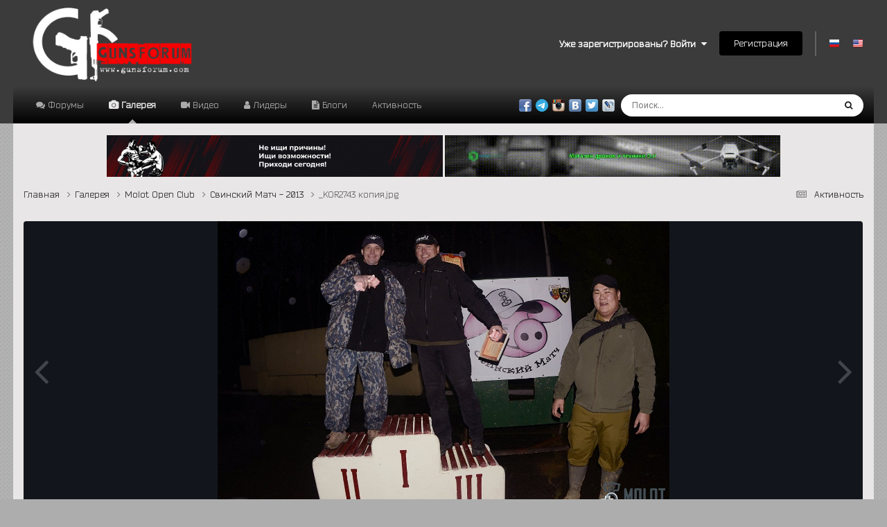

--- FILE ---
content_type: text/html;charset=UTF-8
request_url: https://gunsforum.com/gallery/image/2120-_kor2743-kopiyajpg/
body_size: 15562
content:
<!DOCTYPE html>
<html lang="ru-RU" dir="ltr">
	<head>
		<meta charset="utf-8">
        
		<title>_KOR2743 копия.jpg - Molot Open Club - GunsForum | Оружейный Форум</title>
		
			<script>
  (function(i,s,o,g,r,a,m){i['GoogleAnalyticsObject']=r;i[r]=i[r]||function(){
  (i[r].q=i[r].q||[]).push(arguments)},i[r].l=1*new Date();a=s.createElement(o),
  m=s.getElementsByTagName(o)[0];a.async=1;a.src=g;m.parentNode.insertBefore(a,m)
  })(window,document,'script','https://www.google-analytics.com/analytics.js','ga');

  ga('create', 'UA-40224040-1', 'auto');
  ga('send', 'pageview');

</script>
		
		
		
		

	<meta name="viewport" content="width=device-width, initial-scale=1">



	<meta name="twitter:card" content="summary_large_image" />


	
		<meta name="twitter:site" content="@Guns4um" />
	



	
		
			
				<meta property="og:title" content="_KOR2743 копия.jpg">
			
		
	

	
		
			
				<meta property="og:type" content="website">
			
		
	

	
		
			
				<meta property="og:url" content="https://gunsforum.com/gallery/image/2120-_kor2743-kopiyajpg/">
			
		
	

	
		
			
		
	

	
		
			
		
	

	
		
			
				<meta property="og:updated_time" content="2014-07-09T07:37:44Z">
			
		
	

	
		
			
				<meta property="og:image" content="https://gunsforum.com/uploads/monthly_2018_10/large.gallery_2849_78_236630.jpg.28bda2d23e9b3d1b5dbc059dd571da6d.jpg">
			
		
	

	
		
			
				<meta property="og:image:type" content="image/jpeg">
			
		
	

	
		
			
				<meta property="og:site_name" content="GunsForum | Оружейный Форум">
			
		
	

	
		
			
				<meta property="og:locale" content="ru_RU">
			
		
	


	
		<link rel="canonical" href="https://gunsforum.com/gallery/image/2120-_kor2743-kopiyajpg/" />
	

	
		<link rel="preload" href="https://gunsforum.com/uploads/monthly_2018_10/large.gallery_2849_78_236630.jpg.28bda2d23e9b3d1b5dbc059dd571da6d.jpg" as="image" type="image/jpeg" />
	

<link rel="alternate" type="application/rss+xml" title="RSS Guns" href="https://gunsforum.com/rss/1-rss-guns.xml/" />



<link rel="manifest" href="https://gunsforum.com/manifest.webmanifest/">
<meta name="msapplication-config" content="https://gunsforum.com/browserconfig.xml/">
<meta name="msapplication-starturl" content="/">
<meta name="application-name" content="GunsForum | Оружейный Форум">
<meta name="apple-mobile-web-app-title" content="GunsForum | Оружейный Форум">

	<meta name="theme-color" content="#3b3b3b">










<link rel="preload" href="//gunsforum.com/applications/core/interface/font/fontawesome-webfont.woff2?v=4.7.0" as="font" crossorigin="anonymous">
		


	<link rel="preconnect" href="https://fonts.googleapis.com">
	<link rel="preconnect" href="https://fonts.gstatic.com" crossorigin>
	
		<link href="https://fonts.googleapis.com/css2?family=Inter:wght@300;400;500;600;700&display=swap" rel="stylesheet">
	



	<link rel='stylesheet' href='https://gunsforum.com/uploads/css_built_1/341e4a57816af3ba440d891ca87450ff_framework.css?v=4e52a1ea3c1755755872' media='all'>

	<link rel='stylesheet' href='https://gunsforum.com/uploads/css_built_1/05e81b71abe4f22d6eb8d1a929494829_responsive.css?v=4e52a1ea3c1755755872' media='all'>

	<link rel='stylesheet' href='https://gunsforum.com/uploads/css_built_1/20446cf2d164adcc029377cb04d43d17_flags.css?v=4e52a1ea3c1755755872' media='all'>

	<link rel='stylesheet' href='https://gunsforum.com/uploads/css_built_1/90eb5adf50a8c640f633d47fd7eb1778_core.css?v=4e52a1ea3c1755755872' media='all'>

	<link rel='stylesheet' href='https://gunsforum.com/uploads/css_built_1/5a0da001ccc2200dc5625c3f3934497d_core_responsive.css?v=4e52a1ea3c1755755872' media='all'>

	<link rel='stylesheet' href='https://gunsforum.com/uploads/css_built_1/37c6452ea623de41c991284837957128_gallery.css?v=4e52a1ea3c1755755872' media='all'>

	<link rel='stylesheet' href='https://gunsforum.com/uploads/css_built_1/22e9af7d7c6ac7ddc7db0f1b0d471efc_gallery_responsive.css?v=4e52a1ea3c1755755872' media='all'>

	<link rel='stylesheet' href='https://gunsforum.com/uploads/css_built_1/8a32dcbf06236254181d222455063219_global.css?v=4e52a1ea3c1755755872' media='all'>





<link rel='stylesheet' href='https://gunsforum.com/uploads/css_built_1/258adbb6e4f3e83cd3b355f84e3fa002_custom.css?v=4e52a1ea3c1755755872' media='all'>




		

	
	<script type='text/javascript'>
		var ipsDebug = false;		
	
		var CKEDITOR_BASEPATH = '//gunsforum.com/applications/core/interface/ckeditor/ckeditor/';
	
		var ipsSettings = {
			
			
			cookie_path: "/",
			
			cookie_prefix: "ips4_",
			
			
			cookie_ssl: true,
			
            essential_cookies: ["oauth_authorize","member_id","login_key","clearAutosave","lastSearch","device_key","IPSSessionFront","loggedIn","noCache","hasJS","cookie_consent","cookie_consent_optional","language","codeVerifier","forumpass_*","cm_reg","location","currency","guestTransactionKey"],
			upload_imgURL: "",
			message_imgURL: "",
			notification_imgURL: "",
			baseURL: "//gunsforum.com/",
			jsURL: "//gunsforum.com/applications/core/interface/js/js.php",
			csrfKey: "568b7c888be08492df87d8ea26861887",
			antiCache: "4e52a1ea3c1755755872",
			jsAntiCache: "4e52a1ea3c1768214962",
			disableNotificationSounds: true,
			useCompiledFiles: true,
			links_external: true,
			memberID: 0,
			lazyLoadEnabled: false,
			blankImg: "//gunsforum.com/applications/core/interface/js/spacer.png",
			googleAnalyticsEnabled: true,
			matomoEnabled: false,
			viewProfiles: false,
			mapProvider: 'none',
			mapApiKey: '',
			pushPublicKey: null,
			relativeDates: true
		};
		
		
		
		
			ipsSettings['maxImageDimensions'] = {
				width: 1000,
				height: 750
			};
		
		
	</script>





<script type='text/javascript' src='https://gunsforum.com/uploads/javascript_global/root_library.js?v=4e52a1ea3c1768214962' data-ips></script>


<script type='text/javascript' src='https://gunsforum.com/uploads/javascript_global/root_js_lang_3.js?v=4e52a1ea3c1768214962' data-ips></script>


<script type='text/javascript' src='https://gunsforum.com/uploads/javascript_global/root_framework.js?v=4e52a1ea3c1768214962' data-ips></script>


<script type='text/javascript' src='https://gunsforum.com/uploads/javascript_core/global_global_core.js?v=4e52a1ea3c1768214962' data-ips></script>


<script type='text/javascript' src='https://gunsforum.com/uploads/javascript_core/plugins_plugins.js?v=4e52a1ea3c1768214962' data-ips></script>


<script type='text/javascript' src='https://gunsforum.com/uploads/javascript_global/root_front.js?v=4e52a1ea3c1768214962' data-ips></script>


<script type='text/javascript' src='https://gunsforum.com/uploads/javascript_core/front_front_core.js?v=4e52a1ea3c1768214962' data-ips></script>


<script type='text/javascript' src='https://gunsforum.com/uploads/javascript_gallery/front_front_view.js?v=4e52a1ea3c1768214962' data-ips></script>


<script type='text/javascript' src='https://gunsforum.com/uploads/javascript_gallery/front_front_browse.js?v=4e52a1ea3c1768214962' data-ips></script>


<script type='text/javascript' src='https://gunsforum.com/uploads/javascript_gallery/front_front_global.js?v=4e52a1ea3c1768214962' data-ips></script>


<script type='text/javascript' src='https://gunsforum.com/uploads/javascript_global/root_map.js?v=4e52a1ea3c1768214962' data-ips></script>



	<script type='text/javascript'>
		
			ips.setSetting( 'date_format', jQuery.parseJSON('"dd.mm.yy"') );
		
			ips.setSetting( 'date_first_day', jQuery.parseJSON('0') );
		
			ips.setSetting( 'ipb_url_filter_option', jQuery.parseJSON('"none"') );
		
			ips.setSetting( 'url_filter_any_action', jQuery.parseJSON('"allow"') );
		
			ips.setSetting( 'bypass_profanity', jQuery.parseJSON('0') );
		
			ips.setSetting( 'emoji_style', jQuery.parseJSON('"disabled"') );
		
			ips.setSetting( 'emoji_shortcodes', jQuery.parseJSON('false') );
		
			ips.setSetting( 'emoji_ascii', jQuery.parseJSON('false') );
		
			ips.setSetting( 'emoji_cache', jQuery.parseJSON('1699604206') );
		
			ips.setSetting( 'image_jpg_quality', jQuery.parseJSON('100') );
		
			ips.setSetting( 'cloud2', jQuery.parseJSON('false') );
		
			ips.setSetting( 'bim_fstats_updateinterval', jQuery.parseJSON('10000') );
		
			ips.setSetting( 'isAnonymous', jQuery.parseJSON('false') );
		
		
        
    </script>



<script type='application/ld+json'>
{
    "@context": "http://schema.org",
    "@type": "MediaObject",
    "@id": "https://gunsforum.com/gallery/image/2120-_kor2743-kopiyajpg/",
    "url": "https://gunsforum.com/gallery/image/2120-_kor2743-kopiyajpg/",
    "name": "_KOR2743 \u043a\u043e\u043f\u0438\u044f.jpg",
    "description": "",
    "dateCreated": "2014-07-09T07:37:44+0000",
    "fileFormat": "image/jpeg",
    "keywords": [],
    "author": {
        "@type": "Person",
        "name": "qwesa",
        "image": "https://gunsforum.com/uploads/profile/photo-thumb-2849.jpg",
        "url": "https://gunsforum.com/profile/2849-qwesa/"
    },
    "interactionStatistic": [
        {
            "@type": "InteractionCounter",
            "interactionType": "http://schema.org/ViewAction",
            "userInteractionCount": 1503
        },
        {
            "@type": "InteractionCounter",
            "interactionType": "http://schema.org/CommentAction",
            "userInteractionCount": 0
        }
    ],
    "commentCount": 0,
    "artMedium": "Digital",
    "width": 1208,
    "height": 800,
    "image": {
        "@type": "ImageObject",
        "url": "https://gunsforum.com/uploads/monthly_2018_10/large.gallery_2849_78_236630.jpg.28bda2d23e9b3d1b5dbc059dd571da6d.jpg",
        "caption": "_KOR2743 \u043a\u043e\u043f\u0438\u044f.jpg",
        "thumbnail": "https://gunsforum.com/uploads/monthly_2018_10/small.gallery_2849_78_236630.jpg.16b25401e7c31b260800c049f31f1439.jpg",
        "width": 1208,
        "height": 800,
        "exifData": [
            {
                "@type": "PropertyValue",
                "name": "FILE.FileName",
                "value": "gallery_2849_78_236630.jpg"
            },
            {
                "@type": "PropertyValue",
                "name": "FILE.FileDateTime",
                "value": "1404891464"
            },
            {
                "@type": "PropertyValue",
                "name": "FILE.FileSize",
                "value": "1038178"
            },
            {
                "@type": "PropertyValue",
                "name": "FILE.FileType",
                "value": "2"
            },
            {
                "@type": "PropertyValue",
                "name": "FILE.MimeType",
                "value": "image/jpeg"
            },
            {
                "@type": "PropertyValue",
                "name": "FILE.SectionsFound",
                "value": "ANY_TAG, IFD0, THUMBNAIL, EXIF, GPS"
            },
            {
                "@type": "PropertyValue",
                "name": "COMPUTED.html",
                "value": "width=\u0026quot;4928\u0026quot; height=\u0026quot;3264\u0026quot;"
            },
            {
                "@type": "PropertyValue",
                "name": "COMPUTED.Height",
                "value": "3264"
            },
            {
                "@type": "PropertyValue",
                "name": "COMPUTED.Width",
                "value": "4928"
            },
            {
                "@type": "PropertyValue",
                "name": "COMPUTED.IsColor",
                "value": 1
            },
            {
                "@type": "PropertyValue",
                "name": "COMPUTED.ByteOrderMotorola",
                "value": 1
            },
            {
                "@type": "PropertyValue",
                "name": "COMPUTED.ApertureFNumber",
                "value": "f/2.8"
            },
            {
                "@type": "PropertyValue",
                "name": "COMPUTED.UserCommentEncoding",
                "value": "ASCII"
            },
            {
                "@type": "PropertyValue",
                "name": "COMPUTED.Copyright",
                "value": "Korobeinik Tatyana"
            },
            {
                "@type": "PropertyValue",
                "name": "COMPUTED.Thumbnail.FileType",
                "value": "2"
            },
            {
                "@type": "PropertyValue",
                "name": "COMPUTED.Thumbnail.MimeType",
                "value": "image/jpeg"
            },
            {
                "@type": "PropertyValue",
                "name": "IFD0.ImageWidth",
                "value": "4928"
            },
            {
                "@type": "PropertyValue",
                "name": "IFD0.ImageLength",
                "value": "3264"
            },
            {
                "@type": "PropertyValue",
                "name": "IFD0.PhotometricInterpretation",
                "value": "2"
            },
            {
                "@type": "PropertyValue",
                "name": "IFD0.Make",
                "value": "NIKON CORPORATION"
            },
            {
                "@type": "PropertyValue",
                "name": "IFD0.Model",
                "value": "NIKON D7000"
            },
            {
                "@type": "PropertyValue",
                "name": "IFD0.Orientation",
                "value": 1
            },
            {
                "@type": "PropertyValue",
                "name": "IFD0.SamplesPerPixel",
                "value": "3"
            },
            {
                "@type": "PropertyValue",
                "name": "IFD0.XResolution",
                "value": "3000000/10000"
            },
            {
                "@type": "PropertyValue",
                "name": "IFD0.YResolution",
                "value": "3000000/10000"
            },
            {
                "@type": "PropertyValue",
                "name": "IFD0.ResolutionUnit",
                "value": "2"
            },
            {
                "@type": "PropertyValue",
                "name": "IFD0.Software",
                "value": "Adobe Photoshop CS6 (Windows)"
            },
            {
                "@type": "PropertyValue",
                "name": "IFD0.DateTime",
                "value": "2013:11:18 22:21:56"
            },
            {
                "@type": "PropertyValue",
                "name": "IFD0.Artist",
                "value": "Korobeinik Tatyana"
            },
            {
                "@type": "PropertyValue",
                "name": "IFD0.YCbCrPositioning",
                "value": 2
            },
            {
                "@type": "PropertyValue",
                "name": "IFD0.Copyright",
                "value": "Korobeinik Tatyana"
            },
            {
                "@type": "PropertyValue",
                "name": "IFD0.GPS_IFD_Pointer",
                "value": "1180"
            },
            {
                "@type": "PropertyValue",
                "name": "THUMBNAIL.Compression",
                "value": 6
            },
            {
                "@type": "PropertyValue",
                "name": "THUMBNAIL.XResolution",
                "value": "72/1"
            },
            {
                "@type": "PropertyValue",
                "name": "THUMBNAIL.YResolution",
                "value": "72/1"
            },
            {
                "@type": "PropertyValue",
                "name": "THUMBNAIL.ResolutionUnit",
                "value": "2"
            },
            {
                "@type": "PropertyValue",
                "name": "THUMBNAIL.JPEGInterchangeFormat",
                "value": "1294"
            },
            {
                "@type": "PropertyValue",
                "name": "THUMBNAIL.JPEGInterchangeFormatLength",
                "value": "4958"
            },
            {
                "@type": "PropertyValue",
                "name": "EXIF.ExposureTime",
                "value": "10/2500"
            },
            {
                "@type": "PropertyValue",
                "name": "EXIF.FNumber",
                "value": "28/10"
            },
            {
                "@type": "PropertyValue",
                "name": "EXIF.ExposureProgram",
                "value": 1
            },
            {
                "@type": "PropertyValue",
                "name": "EXIF.ISOSpeedRatings",
                "value": "280"
            },
            {
                "@type": "PropertyValue",
                "name": "EXIF.ExifVersion",
                "value": "0230"
            },
            {
                "@type": "PropertyValue",
                "name": "EXIF.DateTimeOriginal",
                "value": "2013:11:17 18:07:39"
            },
            {
                "@type": "PropertyValue",
                "name": "EXIF.DateTimeDigitized",
                "value": "2013:11:17 18:07:39"
            },
            {
                "@type": "PropertyValue",
                "name": "EXIF.ComponentsConfiguration",
                "value": "\u0001\u0002\u0003\u0000"
            },
            {
                "@type": "PropertyValue",
                "name": "EXIF.CompressedBitsPerPixel",
                "value": "4/1"
            },
            {
                "@type": "PropertyValue",
                "name": "EXIF.ShutterSpeedValue",
                "value": "7965784/1000000"
            },
            {
                "@type": "PropertyValue",
                "name": "EXIF.ApertureValue",
                "value": "2970854/1000000"
            },
            {
                "@type": "PropertyValue",
                "name": "EXIF.ExposureBiasValue",
                "value": "0/6"
            },
            {
                "@type": "PropertyValue",
                "name": "EXIF.MaxApertureValue",
                "value": "0/10"
            },
            {
                "@type": "PropertyValue",
                "name": "EXIF.MeteringMode",
                "value": 5
            },
            {
                "@type": "PropertyValue",
                "name": "EXIF.LightSource",
                "value": 10
            },
            {
                "@type": "PropertyValue",
                "name": "EXIF.Flash",
                "value": "15"
            },
            {
                "@type": "PropertyValue",
                "name": "EXIF.FocalLength",
                "value": "500/10"
            },
            {
                "@type": "PropertyValue",
                "name": "EXIF.SubSecTime",
                "value": "20"
            },
            {
                "@type": "PropertyValue",
                "name": "EXIF.SubSecTimeOriginal",
                "value": "20"
            },
            {
                "@type": "PropertyValue",
                "name": "EXIF.SubSecTimeDigitized",
                "value": "20"
            },
            {
                "@type": "PropertyValue",
                "name": "EXIF.FlashPixVersion",
                "value": "0100"
            },
            {
                "@type": "PropertyValue",
                "name": "EXIF.ColorSpace",
                "value": "65535"
            },
            {
                "@type": "PropertyValue",
                "name": "EXIF.ExifImageWidth",
                "value": "4928"
            },
            {
                "@type": "PropertyValue",
                "name": "EXIF.ExifImageLength",
                "value": "3264"
            },
            {
                "@type": "PropertyValue",
                "name": "EXIF.SensingMethod",
                "value": 2
            },
            {
                "@type": "PropertyValue",
                "name": "EXIF.CFAPattern",
                "value": "\u0000\u0002\u0000\u0002\u0000\u0001\u0001\u0002"
            },
            {
                "@type": "PropertyValue",
                "name": "EXIF.CustomRendered",
                "value": "0"
            },
            {
                "@type": "PropertyValue",
                "name": "EXIF.ExposureMode",
                "value": 1
            },
            {
                "@type": "PropertyValue",
                "name": "EXIF.WhiteBalance",
                "value": 1
            },
            {
                "@type": "PropertyValue",
                "name": "EXIF.DigitalZoomRatio",
                "value": "1/1"
            },
            {
                "@type": "PropertyValue",
                "name": "EXIF.FocalLengthIn35mmFilm",
                "value": "75"
            },
            {
                "@type": "PropertyValue",
                "name": "EXIF.SceneCaptureType",
                "value": 0
            },
            {
                "@type": "PropertyValue",
                "name": "EXIF.GainControl",
                "value": 0
            },
            {
                "@type": "PropertyValue",
                "name": "EXIF.Contrast",
                "value": 0
            },
            {
                "@type": "PropertyValue",
                "name": "EXIF.Saturation",
                "value": 0
            },
            {
                "@type": "PropertyValue",
                "name": "EXIF.Sharpness",
                "value": 0
            },
            {
                "@type": "PropertyValue",
                "name": "EXIF.SubjectDistanceRange",
                "value": "0"
            },
            {
                "@type": "PropertyValue",
                "name": "GPS",
                "value": []
            },
            {
                "@type": "PropertyValue",
                "name": "1#090",
                "value": "\u001b%G"
            },
            {
                "@type": "PropertyValue",
                "name": "IPTC.By-line",
                "value": "Korobeinik Tatyana"
            },
            {
                "@type": "PropertyValue",
                "name": "IPTC.DateCreated",
                "value": "20131117"
            },
            {
                "@type": "PropertyValue",
                "name": "IPTC.TimeCreated",
                "value": "180739+0000"
            },
            {
                "@type": "PropertyValue",
                "name": "IPTC.CopyrightNotice",
                "value": "Korobeinik Tatyana"
            }
        ]
    },
    "thumbnailUrl": "https://gunsforum.com/uploads/monthly_2018_10/small.gallery_2849_78_236630.jpg.16b25401e7c31b260800c049f31f1439.jpg"
}	
</script>

<script type='application/ld+json'>
{
    "@context": "http://www.schema.org",
    "publisher": "https://gunsforum.com/#organization",
    "@type": "WebSite",
    "@id": "https://gunsforum.com/#website",
    "mainEntityOfPage": "https://gunsforum.com/",
    "name": "GunsForum | \u041e\u0440\u0443\u0436\u0435\u0439\u043d\u044b\u0439 \u0424\u043e\u0440\u0443\u043c",
    "url": "https://gunsforum.com/",
    "potentialAction": {
        "type": "SearchAction",
        "query-input": "required name=query",
        "target": "https://gunsforum.com/search/?q={query}"
    },
    "inLanguage": [
        {
            "@type": "Language",
            "name": "\u0420\u0443\u0441\u0441\u043a\u0438\u0439 (RU)",
            "alternateName": "ru-RU"
        },
        {
            "@type": "Language",
            "name": "English (USA)",
            "alternateName": "en-US"
        }
    ]
}	
</script>

<script type='application/ld+json'>
{
    "@context": "http://www.schema.org",
    "@type": "Organization",
    "@id": "https://gunsforum.com/#organization",
    "mainEntityOfPage": "https://gunsforum.com/",
    "name": "GunsForum | \u041e\u0440\u0443\u0436\u0435\u0439\u043d\u044b\u0439 \u0424\u043e\u0440\u0443\u043c",
    "url": "https://gunsforum.com/",
    "logo": {
        "@type": "ImageObject",
        "@id": "https://gunsforum.com/#logo",
        "url": "https://gunsforum.com/uploads/monthly_2019_03/Logo-Final.png.22471aec709cbad99ea2b1366d65f1d6.png"
    },
    "sameAs": [
        "https://vk.com/gunsforum",
        "https://www.youtube.com/user/guns4um/videos",
        "https://x.com/Guns4um",
        "https://www.instagram.com/gunsforum/",
        "https://www.facebook.com/thegunsforum/"
    ]
}	
</script>

<script type='application/ld+json'>
{
    "@context": "http://schema.org",
    "@type": "BreadcrumbList",
    "itemListElement": [
        {
            "@type": "ListItem",
            "position": 1,
            "item": {
                "name": "Галерея",
                "@id": "https://gunsforum.com/gallery/"
            }
        },
        {
            "@type": "ListItem",
            "position": 2,
            "item": {
                "name": "Molot Open Club",
                "@id": "https://gunsforum.com/gallery/category/16-molot-open-club/"
            }
        },
        {
            "@type": "ListItem",
            "position": 3,
            "item": {
                "name": "\u0421\u0432\u0438\u043d\u0441\u043a\u0438\u0439 \u041c\u0430\u0442\u0447 - 2013",
                "@id": "https://gunsforum.com/gallery/album/78-svinskiy-match-2013/"
            }
        },
        {
            "@type": "ListItem",
            "position": 4,
            "item": {
                "name": "_KOR2743 \u043a\u043e\u043f\u0438\u044f.jpg"
            }
        }
    ]
}	
</script>

<script type='application/ld+json'>
{
    "@context": "http://schema.org",
    "@type": "ContactPage",
    "url": "https://gunsforum.com/contact/"
}	
</script>



<script type='text/javascript'>
    (() => {
        let gqlKeys = [];
        for (let [k, v] of Object.entries(gqlKeys)) {
            ips.setGraphQlData(k, v);
        }
    })();
</script>
		

	
	<link rel='shortcut icon' href='https://gunsforum.com/uploads/monthly_2022_04/Untitled.jpg' type="image/jpeg">

	</head>
	<body class="ipsApp ipsApp_front ipsJS_none ipsClearfix" data-controller="core.front.core.app"  data-message=""  data-pageapp="gallery" data-pagelocation="front" data-pagemodule="gallery" data-pagecontroller="view" data-pageid="2120"   >
		
        

        

		<a href="#ipsLayout_mainArea" class="ipsHide" title="Перейти к основному содержанию на этой странице" accesskey="m">Перейти к содержанию</a>
		





		<div id="ipsLayout_header" class="ipsClearfix">
			<header>
				<div class="ipsLayout_container">
					


<a href='https://gunsforum.com/' id='elLogo' accesskey='1'><img src="https://gunsforum.com/uploads/monthly_2019_03/Logo-Final.png.22471aec709cbad99ea2b1366d65f1d6.png" alt='GunsForum | Оружейный Форум'></a>

					
						

	<ul id="elUserNav" class="ipsList_inline cSignedOut ipsResponsive_showDesktop">
		
        
		
        
        
            
            <li id="elSignInLink">
                <a href="https://gunsforum.com/login/" data-ipsmenu-closeonclick="false" data-ipsmenu id="elUserSignIn">
                    Уже зарегистрированы? Войти  <i class="fa fa-caret-down"></i>
                </a>
                
<div id='elUserSignIn_menu' class='ipsMenu ipsMenu_auto ipsHide'>
	<form accept-charset='utf-8' method='post' action='https://gunsforum.com/login/'>
		<input type="hidden" name="csrfKey" value="568b7c888be08492df87d8ea26861887">
		<input type="hidden" name="ref" value="aHR0cHM6Ly9ndW5zZm9ydW0uY29tL2dhbGxlcnkvaW1hZ2UvMjEyMC1fa29yMjc0My1rb3BpeWFqcGcv">
		<div data-role="loginForm">
			
			
			
				<div class='ipsColumns ipsColumns_noSpacing'>
					<div class='ipsColumn ipsColumn_wide' id='elUserSignIn_internal'>
						
<div class="ipsPad ipsForm ipsForm_vertical">
	<h4 class="ipsType_sectionHead">Войти</h4>
	<br><br>
	<ul class='ipsList_reset'>
		<li class="ipsFieldRow ipsFieldRow_noLabel ipsFieldRow_fullWidth">
			
			
				<input type="text" placeholder="Отображаемое имя" name="auth" autocomplete="username">
			
		</li>
		<li class="ipsFieldRow ipsFieldRow_noLabel ipsFieldRow_fullWidth">
			<input type="password" placeholder="Пароль" name="password" autocomplete="current-password">
		</li>
		<li class="ipsFieldRow ipsFieldRow_checkbox ipsClearfix">
			<span class="ipsCustomInput">
				<input type="checkbox" name="remember_me" id="remember_me_checkbox" value="1" checked aria-checked="true">
				<span></span>
			</span>
			<div class="ipsFieldRow_content">
				<label class="ipsFieldRow_label" for="remember_me_checkbox">Запомнить</label>
				<span class="ipsFieldRow_desc">Не рекомендуется для компьютеров с общим доступом</span>
			</div>
		</li>
		<li class="ipsFieldRow ipsFieldRow_fullWidth">
			<button type="submit" name="_processLogin" value="usernamepassword" class="ipsButton ipsButton_primary ipsButton_small" id="elSignIn_submit">Войти</button>
			
				<p class="ipsType_right ipsType_small">
					
						<a href='https://gunsforum.com/lostpassword/' data-ipsDialog data-ipsDialog-title='Забыли пароль?'>
					
					Забыли пароль?</a>
				</p>
			
		</li>
	</ul>
</div>
					</div>
					<div class='ipsColumn ipsColumn_wide'>
						<div class='ipsPadding' id='elUserSignIn_external'>
							<div class='ipsAreaBackground_light ipsPadding:half'>
								
									<p class='ipsType_reset ipsType_small ipsType_center'><strong>Или войти с помощью одного из сервисов</strong></p>
								
								
									<div class='ipsType_center ipsMargin_top:half'>
										

<button type="submit" name="_processLogin" value="10" class='ipsButton ipsButton_verySmall ipsButton_fullWidth ipsSocial ipsSocial_vkcom' style="background-color: #4a76a8">
	
		<span class='ipsSocial_icon'>
			
				<i class='fa fa-vk'></i>
			
		</span>
		<span class='ipsSocial_text'>Войти с помощью VK.com</span>
	
</button>
									</div>
								
									<div class='ipsType_center ipsMargin_top:half'>
										

<button type="submit" name="_processLogin" value="2" class='ipsButton ipsButton_verySmall ipsButton_fullWidth ipsSocial ipsSocial_facebook' style="background-color: #3a579a">
	
		<span class='ipsSocial_icon'>
			
				<i class='fa fa-facebook-official'></i>
			
		</span>
		<span class='ipsSocial_text'>Войти с помощью Facebook</span>
	
</button>
									</div>
								
									<div class='ipsType_center ipsMargin_top:half'>
										

<button type="submit" name="_processLogin" value="9" class='ipsButton ipsButton_verySmall ipsButton_fullWidth ipsSocial ipsSocial_twitter' style="background-color: #000000">
	
		<span class='ipsSocial_icon'>
			
				<i class='fa fa-twitter'></i>
			
		</span>
		<span class='ipsSocial_text'>Войти с помощью X</span>
	
</button>
									</div>
								
							</div>
						</div>
					</div>
				</div>
			
		</div>
	</form>
</div>
            </li>
            
        
		
			<li>
				
					<a href="https://gunsforum.com/register/" data-ipsdialog data-ipsdialog-size="narrow" data-ipsdialog-title="Регистрация"  id="elRegisterButton" class="ipsButton ipsButton_normal ipsButton_primary">Регистрация</a>
				
			</li>
		
	
	


	
		<li class='elUserNav_sep'></li>
			<li>
				<ul class='ipsList_inline'>
					
						<li>
							
							<a data-ipsTooltip data-ipsTooltip-label=" Русский (RU)" href='https://gunsforum.com/index.php?app=core&amp;module=system&amp;controller=language&amp;id=3&amp;csrfKey=568b7c888be08492df87d8ea26861887'><i class='ipsFlag ipsFlag-ru'></i></a>
						</li>
					
						<li>
							
							<a data-ipsTooltip data-ipsTooltip-label=" English (USA)" href='https://gunsforum.com/index.php?app=core&amp;module=system&amp;controller=language&amp;id=1&amp;csrfKey=568b7c888be08492df87d8ea26861887'><i class='ipsFlag ipsFlag-us'></i></a>
						</li>
					
				</ul>
			</li>
		</li>
		

</ul>

						
<ul class='ipsMobileHamburger ipsList_reset ipsResponsive_hideDesktop'>
	<li data-ipsDrawer data-ipsDrawer-drawerElem='#elMobileDrawer'>
		<a href='#' >
			
			
				
			
			
			
			<i class='fa fa-navicon'></i>
		</a>
	</li>
</ul>
					
				</div>
			</header>
			

	<nav data-controller='core.front.core.navBar' class='ipsNavBar_noSubBars ipsResponsive_showDesktop'>
		<div class='ipsNavBar_primary ipsLayout_container ipsNavBar_noSubBars'>
			<ul data-role="primaryNavBar" class='ipsClearfix'>
				


	
		
		
		<li  id='elNavSecondary_8' data-role="navBarItem" data-navApp="forums" data-navExt="Forums">
			
			
				<a href="https://gunsforum.com"  data-navItem-id="8" >
					Форумы<span class='ipsNavBar_active__identifier'></span>
				</a>
			
			
		</li>
	
	

	
		
		
			
		
		<li class='ipsNavBar_active' data-active id='elNavSecondary_9' data-role="navBarItem" data-navApp="gallery" data-navExt="Gallery">
			
			
				<a href="https://gunsforum.com/gallery/"  data-navItem-id="9" data-navDefault>
					Галерея<span class='ipsNavBar_active__identifier'></span>
				</a>
			
			
		</li>
	
	

	
		
		
		<li  id='elNavSecondary_48' data-role="navBarItem" data-navApp="videos" data-navExt="Videos">
			
			
				<a href="https://gunsforum.com/videos/"  data-navItem-id="48" >
					Видео<span class='ipsNavBar_active__identifier'></span>
				</a>
			
			
		</li>
	
	

	
		
		
		<li  id='elNavSecondary_62' data-role="navBarItem" data-navApp="core" data-navExt="Leaderboard">
			
			
				<a href="https://gunsforum.com/leaderboard/"  data-navItem-id="62" >
					Лидеры<span class='ipsNavBar_active__identifier'></span>
				</a>
			
			
		</li>
	
	

	
		
		
		<li  id='elNavSecondary_12' data-role="navBarItem" data-navApp="blog" data-navExt="Blogs">
			
			
				<a href="https://gunsforum.com/blogs/"  data-navItem-id="12" >
					Блоги<span class='ipsNavBar_active__identifier'></span>
				</a>
			
			
		</li>
	
	

	
		
		
		<li  id='elNavSecondary_70' data-role="navBarItem" data-navApp="core" data-navExt="AllActivity">
			
			
				<a href="https://gunsforum.com/discover/"  data-navItem-id="70" >
					Активность<span class='ipsNavBar_active__identifier'></span>
				</a>
			
			
		</li>
	
	

	
	

	
	

	
	

	
	

				<li class='ipsHide' id='elNavigationMore' data-role='navMore'>
					<a href='#' data-ipsMenu data-ipsMenu-appendTo='#elNavigationMore' id='elNavigationMore_dropdown'>Больше</a>
					<ul class='ipsNavBar_secondary ipsHide' data-role='secondaryNavBar'>
						<li class='ipsHide' id='elNavigationMore_more' data-role='navMore'>
							<a href='#' data-ipsMenu data-ipsMenu-appendTo='#elNavigationMore_more' id='elNavigationMore_more_dropdown'>Больше <i class='fa fa-caret-down'></i></a>
							<ul class='ipsHide ipsMenu ipsMenu_auto' id='elNavigationMore_more_dropdown_menu' data-role='moreDropdown'></ul>
						</li>
					</ul>
				</li>
			</ul>
          <p><a href="https://www.facebook.com/thegunsforum" target="_blank" rel="noopener"><img src="https://gunsforum.com/public/style_images/guns/share/facebook.png" alt="Оружейный Форум - Guns Forum" width="18" height="18" border="0" /> &nbsp;</a><a href="https://t.me/guns4um" target="_blank" rel="noopener"><img src="https://gunsforum.com/uploads/set_resources_1/491b0bfacd1af0345ad2a5aa111e31ca_tg.png" alt="Оружейный Форум - Guns Forum" width="18" height="18" border="0" /> </a>&nbsp;<a href="https://instagram.com/gunsforum" target="_blank" rel="noopener"><img src="https://gunsforum.com/public/style_images/guns/share/instagram.png" alt="Оружейный Форум - Guns Forum" width="18" height="18" border="0" /> </a>&nbsp;<a href="https://vk.com/guns.forum" target="_blank" rel="noopener"><img src="https://gunsforum.com/public/style_images/guns/share/vkontakte.png" alt="Оружейный Форум - Guns Forum" width="18" height="18" border="0" /> </a><a href="https://twitter.com/Guns4um" target="_blank" rel="noopener">&nbsp;<img src="https://gunsforum.com/public/style_images/guns/share/twitter.png" alt="Оружейный Форум - Guns Forum" width="18" height="18" border="0" /> </a>&nbsp;<a href="https://guns4um.livejournal.com/" target="_blank" rel="noopener"><img src="https://gunsforum.com/public/style_images/guns/share/livejournal.png" alt="Оружейный Форум - Guns Forum" width="18" height="18" border="0" />&nbsp; &nbsp;</a></p>
			

	<div id="elSearchWrapper">
		<div id='elSearch' data-controller="core.front.core.quickSearch">
			<form accept-charset='utf-8' action='//gunsforum.com/search/?do=quicksearch' method='post'>
                <input type='search' id='elSearchField' placeholder='Поиск...' name='q' autocomplete='off' aria-label='Поиск'>
                <details class='cSearchFilter'>
                    <summary class='cSearchFilter__text'></summary>
                    <ul class='cSearchFilter__menu'>
                        
                        <li><label><input type="radio" name="type" value="all"  checked><span class='cSearchFilter__menuText'>Везде</span></label></li>
                        
                            
                                <li><label><input type="radio" name="type" value='contextual_{&quot;type&quot;:&quot;gallery_image&quot;,&quot;nodes&quot;:16}'><span class='cSearchFilter__menuText'>Эта категория</span></label></li>
                            
                                <li><label><input type="radio" name="type" value='contextual_{&quot;type&quot;:&quot;gallery_image&quot;,&quot;item&quot;:2120}'><span class='cSearchFilter__menuText'>Это изображение</span></label></li>
                            
                        
                        
                            <li><label><input type="radio" name="type" value="gallery_image"><span class='cSearchFilter__menuText'>Изображения</span></label></li>
                        
                            <li><label><input type="radio" name="type" value="gallery_album_item"><span class='cSearchFilter__menuText'>Альбомы</span></label></li>
                        
                            <li><label><input type="radio" name="type" value="forums_topic"><span class='cSearchFilter__menuText'>Темы</span></label></li>
                        
                            <li><label><input type="radio" name="type" value="blog_entry"><span class='cSearchFilter__menuText'>Записи блога</span></label></li>
                        
                            <li><label><input type="radio" name="type" value="videos_video"><span class='cSearchFilter__menuText'>Видео</span></label></li>
                        
                    </ul>
                </details>
				<button class='cSearchSubmit' type="submit" aria-label='Поиск'><i class="fa fa-search"></i></button>
			</form>
		</div>
	</div>

		</div>
	</nav>

			
<ul id='elMobileNav' class='ipsResponsive_hideDesktop' data-controller='core.front.core.mobileNav'>
  <p><a href="https://www.facebook.com/thegunsforum" target="_blank" rel="noopener"><img src="https://gunsforum.com/public/style_images/guns/share/facebook.png" alt="Оружейный Форум - Guns Forum" width="18" height="18" border="0" /> &nbsp;</a><a href="https://t.me/guns4um" target="_blank" rel="noopener"><img src="https://gunsforum.com/uploads/set_resources_1/491b0bfacd1af0345ad2a5aa111e31ca_tg.png" alt="Оружейный Форум - Guns Forum" width="18" height="18" border="0" /> </a>&nbsp;<a href="https://instagram.com/gunsforum" target="_blank" rel="noopener"><img src="https://gunsforum.com/public/style_images/guns/share/instagram.png" alt="Оружейный Форум - Guns Forum" width="18" height="18" border="0" /> </a>&nbsp;<a href="https://vk.com/guns.forum" target="_blank" rel="noopener"><img src="https://gunsforum.com/public/style_images/guns/share/vkontakte.png" alt="Оружейный Форум - Guns Forum" width="18" height="18" border="0" /> </a><a href="https://twitter.com/Guns4um" target="_blank" rel="noopener">&nbsp;<img src="https://gunsforum.com/public/style_images/guns/share/twitter.png" alt="Оружейный Форум - Guns Forum" width="18" height="18" border="0" /> </a>&nbsp;<a href="https://guns4um.livejournal.com/" target="_blank" rel="noopener"><img src="https://gunsforum.com/public/style_images/guns/share/livejournal.png" alt="Оружейный Форум - Guns Forum" width="18" height="18" border="0" />&nbsp; &nbsp;</a></p>
		
		
			
			
				
				
			
				
				
			
				
					<li id='elMobileBreadcrumb'>
						<a href='https://gunsforum.com/gallery/album/78-svinskiy-match-2013/'>
							<span>Свинский Матч - 2013</span>
						</a>
					</li>
				
				
			
				
				
			
		
	
	
	
	<li >
		<a data-action="defaultStream" href='https://gunsforum.com/discover/'><i class="fa fa-newspaper-o" aria-hidden="true"></i></a>
	</li>

	

	
		<li class='ipsJS_show'>
			<a href='https://gunsforum.com/search/'><i class='fa fa-search'></i></a>
		</li>
	
</ul>
		</div>
		<main id="ipsLayout_body" class="ipsLayout_container">
			<div id="ipsLayout_contentArea">
           <div class="ipsResponsive_hidePhone ipsResponsive_hideTablet">   
<center>
  <br>
	<a href="https://gfgclub.ru/"><img src="http://gunsforum.com/bg/fight.png" style="width: 40%; height: auto;"></a> 
  
    <a href="https://mega-market.ru/"><img src="http://gunsforum.com/bg/dji.gif" style="width: 40%; height: auto;"></a>
</center>
              
             </div>
              
              <div class="ipsResponsive_hideDesktop">   
<center>
  <br>
	<a href="https://gfgclub.ru/"><img src="http://gunsforum.com/bg/fight.png" style="width: 100%; height: auto;"></a> 
  
    <a href="https://mega-market.ru/"><img src="http://gunsforum.com/bg/dji.gif" style="width: 100%; height: auto;"></a>
</center>
              
             </div>
              
				<div id="ipsLayout_contentWrapper">
					
<nav class='ipsBreadcrumb ipsBreadcrumb_top ipsFaded_withHover'>
	

	<ul class='ipsList_inline ipsPos_right'>
		
		<li >
			<a data-action="defaultStream" class='ipsType_light '  href='https://gunsforum.com/discover/'><i class="fa fa-newspaper-o" aria-hidden="true"></i> <span>Активность</span></a>
		</li>
		
	</ul>

	<ul data-role="breadcrumbList">
		<li>
			<a title="Главная" href='https://gunsforum.com/'>
				<span>Главная <i class='fa fa-angle-right'></i></span>
			</a>
		</li>
		
		
			<li>
				
					<a href='https://gunsforum.com/gallery/'>
						<span>Галерея <i class='fa fa-angle-right' aria-hidden="true"></i></span>
					</a>
				
			</li>
		
			<li>
				
					<a href='https://gunsforum.com/gallery/category/16-molot-open-club/'>
						<span>Molot Open Club <i class='fa fa-angle-right' aria-hidden="true"></i></span>
					</a>
				
			</li>
		
			<li>
				
					<a href='https://gunsforum.com/gallery/album/78-svinskiy-match-2013/'>
						<span>Свинский Матч - 2013 <i class='fa fa-angle-right' aria-hidden="true"></i></span>
					</a>
				
			</li>
		
			<li>
				
					_KOR2743 копия.jpg
				
			</li>
		
	</ul>
</nav>
					
					<div id="ipsLayout_mainArea">
						
						
						
						

	




						



<div data-controller='gallery.front.view.image' data-lightboxURL='https://gunsforum.com/gallery/image/2120-_kor2743-kopiyajpg/'>
	<div class='ipsColumns ipsMargin_bottom'>
		<div class='ipsColumn ipsColumn_fluid'>
			<div class='cGalleryLightbox_inner' data-role="imageSizer">
				<div class='elGalleryHeader'>
					

<div id='elGalleryImage' class='elGalleryImage' data-role="imageFrame" data-imageSizes='{&quot;large&quot;:[1208,800],&quot;small&quot;:[240,159]}'>
	
		<div class='cGalleryViewImage' data-role='notesWrapper' data-controller='gallery.front.view.notes' data-imageID='2120'  data-notesData='[]'>
			<div>
				<a href='https://gunsforum.com/uploads/monthly_2018_10/large.gallery_2849_78_236630.jpg.28bda2d23e9b3d1b5dbc059dd571da6d.jpg' title='Просмотр в лайтбоксе' data-ipsLightbox>
					<img src='https://gunsforum.com/uploads/monthly_2018_10/large.gallery_2849_78_236630.jpg.28bda2d23e9b3d1b5dbc059dd571da6d.jpg' alt="_KOR2743 копия.jpg" title='_KOR2743 копия.jpg' data-role='theImage'>
				</a>
            </div>
			
		</div>
        	


		<div class='cGalleryImageFade'>
			<div class='cGalleryImageBottomBar'>
				<div class='cGalleryCreditInfo ipsType_normal ipsHide'>
					

					
				</div>
				
					<ul class='ipsList_inline'>
						<li>
							<a href='#' data-ipsMenu data-ipsMenu-above='true' id='elImageTools' class='ipsButton ipsButton_link ipsButton_verySmall ipsJS_show cGalleryViewImage_controls'>Инструменты <i class='fa fa-caret-down'></i></a>
						</li>
					</ul>
					<ul class='ipsMenu ipsMenu_auto ipsHide' id='elImageTools_menu'>
						
						
						
							<li class='ipsMenu_item'>
								<a href='https://gunsforum.com/gallery/image/2120-_kor2743-kopiyajpg/?do=download' title='Скачать'><i class='fa fa-fw fa-download'></i> Скачать</a>
							</li>
						
					</ul>
				
			</div>
		</div>
	
	<span class='elGalleryImageNav'>
       
            <a href='https://gunsforum.com/gallery/image/2120-_kor2743-kopiyajpg/?browse=1&amp;do=previous' class='elGalleryImageNav_prev' data-action="prevMedia"><i class='fa fa-angle-left'></i></a>
            <a href='https://gunsforum.com/gallery/image/2120-_kor2743-kopiyajpg/?browse=1&amp;do=next' class='elGalleryImageNav_next' data-action="nextMedia"><i class='fa fa-angle-right'></i></a>
        
	</span>
</div>
				</div>
			</div>
            
            
            
			<div class='cGalleryImageThumbs'>
				<ol class='cGalleryCarousel' id='gallery-image-thumbs'>
                    
					
			            <li class='cGalleryCarousel__item'>
			            	<div class='ipsImageBlock'>
				                
					                <a href='https://gunsforum.com/gallery/image/2124-_kor2393-kopiyajpg/' title='Просмотр изображения _KOR2393 копия.jpg' class='ipsImageBlock__main'>
					                	<img src='https://gunsforum.com/uploads/monthly_2018_10/small.gallery_2849_78_564449.jpg.611e6bb3902dc80423b960bbe59ac3cf.jpg' alt="_KOR2393 копия.jpg" loading="lazy">
					                </a>
				                
                            	

                            </div>
                        </li>
                        
			        
			            <li class='cGalleryCarousel__item'>
			            	<div class='ipsImageBlock'>
				                
					                <a href='https://gunsforum.com/gallery/image/2123-_kor2753-kopiyajpg/' title='Просмотр изображения _KOR2753 копия.jpg' class='ipsImageBlock__main'>
					                	<img src='https://gunsforum.com/uploads/monthly_2018_10/small.gallery_2849_78_962618.jpg.ac8bd1d20aa87d92277d4a5573f7f63d.jpg' alt="_KOR2753 копия.jpg" loading="lazy">
					                </a>
				                
                            	

                            </div>
                        </li>
                        
			        
			            <li class='cGalleryCarousel__item'>
			            	<div class='ipsImageBlock'>
				                
					                <a href='https://gunsforum.com/gallery/image/2122-_kor2749-kopiyajpg/' title='Просмотр изображения _KOR2749 копия.jpg' class='ipsImageBlock__main'>
					                	<img src='https://gunsforum.com/uploads/monthly_2018_10/small.gallery_2849_78_282855.jpg.767c46d1d8b32163ee7b6b0cd196a0d3.jpg' alt="_KOR2749 копия.jpg" loading="lazy">
					                </a>
				                
                            	

                            </div>
                        </li>
                        
			        
			            <li class='cGalleryCarousel__item'>
			            	<div class='ipsImageBlock'>
				                
					                <a href='https://gunsforum.com/gallery/image/2121-_kor2747-kopiyajpg/' title='Просмотр изображения _KOR2747 копия.jpg' class='ipsImageBlock__main'>
					                	<img src='https://gunsforum.com/uploads/monthly_2018_10/small.gallery_2849_78_949214.jpg.2cb8fc189aa4c4bcd8fda469a4aeb510.jpg' alt="_KOR2747 копия.jpg" loading="lazy">
					                </a>
				                
                            	

                            </div>
                        </li>
                        
			        

                    <li class='cGalleryCarousel__item cGalleryCarousel__item--active'>
                    	<div class='ipsImageBlock'>
	                        
	                            <a href='https://gunsforum.com/gallery/image/2120-_kor2743-kopiyajpg/' title='Просмотр изображения _KOR2743 копия.jpg' class='ipsImageBlock__main'>
	                                <img src='https://gunsforum.com/uploads/monthly_2018_10/small.gallery_2849_78_236630.jpg.16b25401e7c31b260800c049f31f1439.jpg' alt="_KOR2743 копия.jpg" loading="lazy">
	                            </a>
                        	
                        	

                        </div>
                        
                    </li>

                    
                        <li class='cGalleryCarousel__item'>
                        	<div class='ipsImageBlock'>
	                            
	                                <a href='https://gunsforum.com/gallery/image/2119-_kor2739-kopiyajpg/' title='Просмотр изображения _KOR2739 копия.jpg' class='ipsImageBlock__main'>
	                                    <img src='https://gunsforum.com/uploads/monthly_2018_10/small.gallery_2849_78_50122.jpg.b56d5c03c7945544323f22031e0064a1.jpg' alt="_KOR2739 копия.jpg" loading="lazy">
	                                </a>
	                            
	                            

	                        </div>
                        </li>
                        
                        
                    
                        <li class='cGalleryCarousel__item'>
                        	<div class='ipsImageBlock'>
	                            
	                                <a href='https://gunsforum.com/gallery/image/2118-_kor2737-kopiyajpg/' title='Просмотр изображения _KOR2737 копия.jpg' class='ipsImageBlock__main'>
	                                    <img src='https://gunsforum.com/uploads/monthly_2018_10/small.gallery_2849_78_88713.jpg.c6f4713ea1db0356c266af47a2dbc15a.jpg' alt="_KOR2737 копия.jpg" loading="lazy">
	                                </a>
	                            
	                            

	                        </div>
                        </li>
                        
                        
                    
                        <li class='cGalleryCarousel__item'>
                        	<div class='ipsImageBlock'>
	                            
	                                <a href='https://gunsforum.com/gallery/image/2117-_kor2732-kopiyajpg/' title='Просмотр изображения _KOR2732 копия.jpg' class='ipsImageBlock__main'>
	                                    <img src='https://gunsforum.com/uploads/monthly_2018_10/small.gallery_2849_78_707868.jpg.997e1c2f9f5fb6b8a3e490b80f804ed3.jpg' alt="_KOR2732 копия.jpg" loading="lazy">
	                                </a>
	                            
	                            

	                        </div>
                        </li>
                        
                        
                    
                        <li class='cGalleryCarousel__item'>
                        	<div class='ipsImageBlock'>
	                            
	                                <a href='https://gunsforum.com/gallery/image/2116-_kor2721-kopiyajpg/' title='Просмотр изображения _KOR2721 копия.jpg' class='ipsImageBlock__main'>
	                                    <img src='https://gunsforum.com/uploads/monthly_2018_10/small.gallery_2849_78_680427.jpg.b666029d31b6ce9a8a9917e9986f41f4.jpg' alt="_KOR2721 копия.jpg" loading="lazy">
	                                </a>
	                            
	                            

	                        </div>
                        </li>
                        
                        
                            
				</ol>
                <div class='cGalleryCarouselNav cGalleryCarouselNav--overlay' data-carousel-controls='gallery-image-thumbs' data-controller="gallery.front.browse.carousel" hidden>
                    <button class='cGalleryCarouselNav__button' data-carousel-arrow='prev' aria-label='Previous' role='button'>
                        <svg aria-hidden="true" xmlns="http://www.w3.org/2000/svg" viewBox="0 0 320 512" width="10"><path d="M34.52 239.03L228.87 44.69c9.37-9.37 24.57-9.37 33.94 0l22.67 22.67c9.36 9.36 9.37 24.52.04 33.9L131.49 256l154.02 154.75c9.34 9.38 9.32 24.54-.04 33.9l-22.67 22.67c-9.37 9.37-24.57 9.37-33.94 0L34.52 272.97c-9.37-9.37-9.37-24.57 0-33.94z"/></svg>
                    </button>
                    <button class='cGalleryCarouselNav__button' data-carousel-arrow='next' aria-label='Next' role='button'>
                        <svg aria-hidden="true" xmlns="http://www.w3.org/2000/svg" viewBox="0 0 320 512" width="10"><path d="M285.476 272.971L91.132 467.314c-9.373 9.373-24.569 9.373-33.941 0l-22.667-22.667c-9.357-9.357-9.375-24.522-.04-33.901L188.505 256 34.484 101.255c-9.335-9.379-9.317-24.544.04-33.901l22.667-22.667c9.373-9.373 24.569-9.373 33.941 0L285.475 239.03c9.373 9.372 9.373 24.568.001 33.941z"/></svg>
                    </button>
                </div>
			</div>
            
		</div>
	</div>

	<section data-role='imageInfo'>
		




<div class='ipsColumns ipsColumns_collapsePhone ipsResponsive_pull ipsSpacer_bottom'>
	<div class='ipsColumn ipsColumn_fluid'>
		

		<div class='ipsBox'>
			<div class='ipsPadding' data-role='imageDescription'>
				<div class='ipsFlex ipsFlex-ai:center ipsFlex-fw:wrap ipsGap:4'>
					<div class='ipsFlex-flex:11'>
						<h1 class='ipsType_pageTitle ipsContained_container'>
							
							
							
							
							
								<span class='ipsContained ipsType_break'>_KOR2743 копия.jpg</span>
							
						</h1>
						
					</div>
				</div>
				<hr class='ipsHr'>
				<div class='ipsPageHeader__meta ipsFlex ipsFlex-jc:between ipsFlex-ai:center ipsFlex-fw:wrap ipsGap:3'>
					<div class='ipsFlex-flex:11'>
						<div class='ipsPhotoPanel ipsPhotoPanel_mini ipsClearfix'>
							

	<span class="ipsUserPhoto ipsUserPhoto_mini ">
		<img src="https://gunsforum.com/uploads/profile/photo-thumb-2849.jpg" alt="qwesa" loading="lazy">
	</span>

							<div>
								<p class='ipsType_reset ipsType_normal ipsType_blendLinks'>
									Автор 


qwesa
								</p>
								<ul class='ipsList_inline'>
									<li class='ipsType_light'><time datetime='2014-07-09T07:37:44Z' title='09.07.2014 07:37' data-short='11 г.'>9 июля, 2014</time></li>
									<li class='ipsType_light'>1 503 просмотра</li>
									
										<li><a href='https://gunsforum.com/profile/2849-qwesa/content/?type=gallery_image'>Просмотр изображений qwesa</a></li>
									
								</ul>
							</div>
						</div>
					</div>
					<div class='ipsFlex-flex:01 ipsResponsive_hidePhone'>
						<div class='ipsShareLinks'>
							
								


    <a href='#elShareItem_1760739666_menu' id='elShareItem_1760739666' data-ipsMenu class='ipsShareButton ipsButton ipsButton_verySmall ipsButton_link ipsButton_link--light'>
        <span><i class='fa fa-share-alt'></i></span> &nbsp;Поделиться
    </a>

    <div class='ipsPadding ipsMenu ipsMenu_normal ipsHide' id='elShareItem_1760739666_menu' data-controller="core.front.core.sharelink">
        
        
        <span data-ipsCopy data-ipsCopy-flashmessage>
            <a href="https://gunsforum.com/gallery/image/2120-_kor2743-kopiyajpg/" class="ipsButton ipsButton_light ipsButton_small ipsButton_fullWidth" data-role="copyButton" data-clipboard-text="https://gunsforum.com/gallery/image/2120-_kor2743-kopiyajpg/" data-ipstooltip title='Скопировать в буфер обмена'><i class="fa fa-clone"></i> https://gunsforum.com/gallery/image/2120-_kor2743-kopiyajpg/</a>
        </span>
        <ul class='ipsShareLinks ipsMargin_top:half'>
            
                <li>
<a href="mailto:?subject=_KOR2743%20%D0%BA%D0%BE%D0%BF%D0%B8%D1%8F.jpg&body=https%3A%2F%2Fgunsforum.com%2Fgallery%2Fimage%2F2120-_kor2743-kopiyajpg%2F" rel='nofollow' class='cShareLink cShareLink_email' title='Поделиться по email' data-ipsTooltip>
	<i class="fa fa-envelope"></i>
</a></li>
            
                <li>
<a href="https://x.com/share?url=https%3A%2F%2Fgunsforum.com%2Fgallery%2Fimage%2F2120-_kor2743-kopiyajpg%2F" class="cShareLink cShareLink_x" target="_blank" data-role="shareLink" title='Поделиться в X' data-ipsTooltip rel='nofollow noopener'>
    <i class="fa fa-x"></i>
</a></li>
            
                <li>
<a href="https://www.facebook.com/sharer/sharer.php?u=https%3A%2F%2Fgunsforum.com%2Fgallery%2Fimage%2F2120-_kor2743-kopiyajpg%2F" class="cShareLink cShareLink_facebook" target="_blank" data-role="shareLink" title='Поделиться в Facebook' data-ipsTooltip rel='noopener nofollow'>
	<i class="fa fa-facebook"></i>
</a></li>
            
                <li>
<style>
	.cShareLink_whatsapp { background: #008b00; }
</style>
<a href="whatsapp://send?text=_KOR2743%20%D0%BA%D0%BE%D0%BF%D0%B8%D1%8F.jpg https%3A%2F%2Fgunsforum.com%2Fgallery%2Fimage%2F2120-_kor2743-kopiyajpg%2F" class=" cShareLink cShareLink_whatsapp" target="_blank" data-role="shareLink" title='Поделиться в Whatsapp' data-ipsTooltip rel="noopener">
	<i class="fa fa-whatsapp"></i>
</a></li>
            
                <li>
<a href="https://www.linkedin.com/shareArticle?mini=true&amp;url=https%3A%2F%2Fgunsforum.com%2Fgallery%2Fimage%2F2120-_kor2743-kopiyajpg%2F&amp;title=_KOR2743+%D0%BA%D0%BE%D0%BF%D0%B8%D1%8F.jpg" rel="nofollow noopener" class="cShareLink cShareLink_linkedin" target="_blank" data-role="shareLink" title='Поделиться в LinkedIn' data-ipsTooltip>
	<i class="fa fa-linkedin"></i>
</a></li>
            
        </ul>
        
            <hr class='ipsHr'>
            <button class='ipsHide ipsButton ipsButton_verySmall ipsButton_light ipsButton_fullWidth ipsMargin_top:half' data-controller='core.front.core.webshare' data-role='webShare' data-webShareTitle='_KOR2743 копия.jpg' data-webShareText='_KOR2743 копия.jpg' data-webShareUrl='https://gunsforum.com/gallery/image/2120-_kor2743-kopiyajpg/'>Поделиться</button>
        
    </div>

							
                            

							



							

<div data-followApp='gallery' data-followArea='image' data-followID='2120' data-controller='core.front.core.followButton'>
	

	<a href='https://gunsforum.com/login/' rel="nofollow" class="ipsFollow ipsPos_middle ipsButton ipsButton_light ipsButton_verySmall ipsButton_disabled" data-role="followButton" data-ipsTooltip title='Авторизация'>
		<span>Подписчики</span>
		<span class='ipsCommentCount'>0</span>
	</a>

</div>
						</div>
					</div>
				</div>
				
				

				

					

				

					

				
			</div>
			<div class='ipsItemControls'>
				
					

	<div data-controller='core.front.core.reaction' class='ipsItemControls_right ipsClearfix '>	
		<div class='ipsReact ipsPos_right'>
			
				
				<div class='ipsReact_blurb ipsHide' data-role='reactionBlurb'>
					
				</div>
			
			
			
		</div>
	</div>

				
				<ul class='ipsComment_controls ipsClearfix ipsItemControls_left'>
					
				</ul>
			</div>
		</div>
	</div>
	<div class='ipsColumn ipsColumn_veryWide' id='elGalleryImageStats'>
		<div class='ipsBox ipsPadding' data-role="imageStats">
			
				<div class='ipsType_center'>
					
<div  class='ipsClearfix ipsRating  ipsRating_veryLarge'>
	
	<ul class='ipsRating_collective'>
		
			
				<li class='ipsRating_off'>
					<i class='fa fa-star'></i>
				</li>
			
		
			
				<li class='ipsRating_off'>
					<i class='fa fa-star'></i>
				</li>
			
		
			
				<li class='ipsRating_off'>
					<i class='fa fa-star'></i>
				</li>
			
		
			
				<li class='ipsRating_off'>
					<i class='fa fa-star'></i>
				</li>
			
		
			
				<li class='ipsRating_off'>
					<i class='fa fa-star'></i>
				</li>
			
		
	</ul>
</div>

				</div>
				<hr class='ipsHr'>
			

			

            <div>
                <h2 class='ipsType_minorHeading ipsType_break'>Из альбома: </h2>
                <h3 class='ipsType_sectionHead'><a href='https://gunsforum.com/gallery/album/78-svinskiy-match-2013/'>Свинский Матч - 2013</a></h3>
                <span class='ipsType_light'>&middot; 321 изображение</span>
                <ul class='ipsList_reset ipsMargin_top ipsHide'>
                    <li><i class='fa fa-camera'></i> 321 изображение</li>
                    
                        <li><i class='fa fa-comment'></i> 0 комментариев</li>
                    
                    
                        <li><i class='fa fa-comment'></i> 0 комментариев</li>
                    
                </ul>
            </div>
            <hr class='ipsHr'>

			
				<h2 class='ipsType_minorHeading ipsType_break ipsMargin_bottom:half'>Информация о фото</h2>
				<div class='cGalleryExif'>
					
						<ul class='cGalleryExif_data'>
							
								<li>
									<span class='cGalleryExif_data__icon'><i class="fa fa-camera-retro" aria-hidden="true"></i></span>
									<span class='cGalleryExif_data__label'>Сделано с</span>
									<span class='cGalleryExif_data__value'>NIKON CORPORATION NIKON D7000</span>
								</li>
							
							
								<li>
									<span class='cGalleryExif_data__icon'><i class='fa fa-arrows-h'></i></span>
									<span class='cGalleryExif_data__label'>Фокусное расстояние</span>
									<span class='cGalleryExif_data__value'>50 mm</span>
								</li>
							
							
								<li>
									<span class='cGalleryExif_data__icon'><i class='fa fa-clock-o'></i></span>
									<span class='cGalleryExif_data__label'>Выдержка</span>
									<span class='cGalleryExif_data__value'>10/2500</span>
								</li>
							
							
								<li>
									<span class='cGalleryExif_data__icon'><span class='cGalleryExif_f'>f</span></span>
									<span class='cGalleryExif_data__label'>Диафрагма</span>
									<span class='cGalleryExif_data__value'>f/2.8</span>
								</li>
							
							
								<li>
									<span class='cGalleryExif_data__icon'><i class="fa fa-camera" aria-hidden="true"></i></span>
									<span class='cGalleryExif_data__label'>Значение ISO</span>
									<span class='cGalleryExif_data__value'>
										
											
												280
											
										
									</span>
								</li>
							
						</ul>
						<div class='ipsType_center ipsMargin_top'>
							<a href='https://gunsforum.com/gallery/image/2120-_kor2743-kopiyajpg/?do=metadata' data-ipsDialog data-ipsdialog-size="narrow" data-ipsDialog-title='Просмотр полной EXIF информации' class='ipsButton ipsButton_light ipsButton_verySmall'>Просмотр полной EXIF информации</a>
						</div>
					
				</div>
			
		</div>
	</div>
</div>


<div class='ipsBox ipsPadding ipsResponsive_pull ipsResponsive_showPhone ipsMargin_top'>
	<div class='ipsShareLinks'>
		
			


    <a href='#elShareItem_1294916955_menu' id='elShareItem_1294916955' data-ipsMenu class='ipsShareButton ipsButton ipsButton_verySmall ipsButton_light '>
        <span><i class='fa fa-share-alt'></i></span> &nbsp;Поделиться
    </a>

    <div class='ipsPadding ipsMenu ipsMenu_normal ipsHide' id='elShareItem_1294916955_menu' data-controller="core.front.core.sharelink">
        
        
        <span data-ipsCopy data-ipsCopy-flashmessage>
            <a href="https://gunsforum.com/gallery/image/2120-_kor2743-kopiyajpg/" class="ipsButton ipsButton_light ipsButton_small ipsButton_fullWidth" data-role="copyButton" data-clipboard-text="https://gunsforum.com/gallery/image/2120-_kor2743-kopiyajpg/" data-ipstooltip title='Скопировать в буфер обмена'><i class="fa fa-clone"></i> https://gunsforum.com/gallery/image/2120-_kor2743-kopiyajpg/</a>
        </span>
        <ul class='ipsShareLinks ipsMargin_top:half'>
            
                <li>
<a href="mailto:?subject=_KOR2743%20%D0%BA%D0%BE%D0%BF%D0%B8%D1%8F.jpg&body=https%3A%2F%2Fgunsforum.com%2Fgallery%2Fimage%2F2120-_kor2743-kopiyajpg%2F" rel='nofollow' class='cShareLink cShareLink_email' title='Поделиться по email' data-ipsTooltip>
	<i class="fa fa-envelope"></i>
</a></li>
            
                <li>
<a href="https://x.com/share?url=https%3A%2F%2Fgunsforum.com%2Fgallery%2Fimage%2F2120-_kor2743-kopiyajpg%2F" class="cShareLink cShareLink_x" target="_blank" data-role="shareLink" title='Поделиться в X' data-ipsTooltip rel='nofollow noopener'>
    <i class="fa fa-x"></i>
</a></li>
            
                <li>
<a href="https://www.facebook.com/sharer/sharer.php?u=https%3A%2F%2Fgunsforum.com%2Fgallery%2Fimage%2F2120-_kor2743-kopiyajpg%2F" class="cShareLink cShareLink_facebook" target="_blank" data-role="shareLink" title='Поделиться в Facebook' data-ipsTooltip rel='noopener nofollow'>
	<i class="fa fa-facebook"></i>
</a></li>
            
                <li>
<style>
	.cShareLink_whatsapp { background: #008b00; }
</style>
<a href="whatsapp://send?text=_KOR2743%20%D0%BA%D0%BE%D0%BF%D0%B8%D1%8F.jpg https%3A%2F%2Fgunsforum.com%2Fgallery%2Fimage%2F2120-_kor2743-kopiyajpg%2F" class=" cShareLink cShareLink_whatsapp" target="_blank" data-role="shareLink" title='Поделиться в Whatsapp' data-ipsTooltip rel="noopener">
	<i class="fa fa-whatsapp"></i>
</a></li>
            
                <li>
<a href="https://www.linkedin.com/shareArticle?mini=true&amp;url=https%3A%2F%2Fgunsforum.com%2Fgallery%2Fimage%2F2120-_kor2743-kopiyajpg%2F&amp;title=_KOR2743+%D0%BA%D0%BE%D0%BF%D0%B8%D1%8F.jpg" rel="nofollow noopener" class="cShareLink cShareLink_linkedin" target="_blank" data-role="shareLink" title='Поделиться в LinkedIn' data-ipsTooltip>
	<i class="fa fa-linkedin"></i>
</a></li>
            
        </ul>
        
            <hr class='ipsHr'>
            <button class='ipsHide ipsButton ipsButton_verySmall ipsButton_light ipsButton_fullWidth ipsMargin_top:half' data-controller='core.front.core.webshare' data-role='webShare' data-webShareTitle='_KOR2743 копия.jpg' data-webShareText='_KOR2743 копия.jpg' data-webShareUrl='https://gunsforum.com/gallery/image/2120-_kor2743-kopiyajpg/'>Поделиться</button>
        
    </div>

		
        

		



		

<div data-followApp='gallery' data-followArea='image' data-followID='2120' data-controller='core.front.core.followButton'>
	

	<a href='https://gunsforum.com/login/' rel="nofollow" class="ipsFollow ipsPos_middle ipsButton ipsButton_light ipsButton_verySmall ipsButton_disabled" data-role="followButton" data-ipsTooltip title='Авторизация'>
		<span>Подписчики</span>
		<span class='ipsCommentCount'>0</span>
	</a>

</div>
	</div>
</div>
	</section>

	<div data-role='imageComments'>
	
		<br>
		
		
<div data-controller='core.front.core.commentFeed, core.front.core.ignoredComments' data-autoPoll data-baseURL='https://gunsforum.com/gallery/image/2120-_kor2743-kopiyajpg/' data-lastPage data-feedID='image-2120' id='comments'>
	

	

<div data-controller='core.front.core.recommendedComments' data-url='https://gunsforum.com/gallery/image/2120-_kor2743-kopiyajpg/?tab=comments&amp;recommended=comments' class='ipsAreaBackground ipsPad ipsBox ipsBox_transparent ipsSpacer_bottom ipsRecommendedComments ipsHide'>
	<div data-role="recommendedComments">
		<h2 class='ipsType_sectionHead ipsType_large'>Рекомендуемые комментарии</h2>
		
	</div>
</div>
	




	<div data-role='commentFeed' data-controller='core.front.core.moderation'>
		
			<p class='ipsType_normal ipsType_light ipsType_reset ipsPad' data-role='noComments'>Комментариев нет</p>
		
	</div>			
	

	
</div>

	
	</div>

</div> 


						


					</div>
					


					
<nav class='ipsBreadcrumb ipsBreadcrumb_bottom ipsFaded_withHover'>
	
		


	<a href='#' id='elRSS' class='ipsPos_right ipsType_large' title='Доступные RSS-канал' data-ipsTooltip data-ipsMenu data-ipsMenu-above><i class='fa fa-rss-square'></i></a>
	<ul id='elRSS_menu' class='ipsMenu ipsMenu_auto ipsHide'>
		
			<li class='ipsMenu_item'><a title="RSS Guns" href="https://gunsforum.com/rss/1-rss-guns.xml/">RSS Guns</a></li>
		
	</ul>

	

	<ul class='ipsList_inline ipsPos_right'>
		
		<li >
			<a data-action="defaultStream" class='ipsType_light '  href='https://gunsforum.com/discover/'><i class="fa fa-newspaper-o" aria-hidden="true"></i> <span>Активность</span></a>
		</li>
		
	</ul>

	<ul data-role="breadcrumbList">
		<li>
			<a title="Главная" href='https://gunsforum.com/'>
				<span>Главная <i class='fa fa-angle-right'></i></span>
			</a>
		</li>
		
		
			<li>
				
					<a href='https://gunsforum.com/gallery/'>
						<span>Галерея <i class='fa fa-angle-right' aria-hidden="true"></i></span>
					</a>
				
			</li>
		
			<li>
				
					<a href='https://gunsforum.com/gallery/category/16-molot-open-club/'>
						<span>Molot Open Club <i class='fa fa-angle-right' aria-hidden="true"></i></span>
					</a>
				
			</li>
		
			<li>
				
					<a href='https://gunsforum.com/gallery/album/78-svinskiy-match-2013/'>
						<span>Свинский Матч - 2013 <i class='fa fa-angle-right' aria-hidden="true"></i></span>
					</a>
				
			</li>
		
			<li>
				
					_KOR2743 копия.jpg
				
			</li>
		
	</ul>
</nav>
				</div>
			</div>
			
		</main>
		<footer id="ipsLayout_footer" class="ipsClearfix">
          
          <div align="center">
	<a href="https://gunsforum.com/">Copyright © 2013 - 2026 GunsForum. При копировании материалов с https://gunsforum.com ссылка на источник обязательна!</a>
</div>
          
          <div align="center">
	<a href="mailto:admin@gunsforum.com">Написать нам / Email us admin@gunsforum.com</a>
</div>
          
          
			<div class="ipsLayout_container">
				<center>
  <br />
  <a href="https://center-vityaz.com"><img src="https://gunsforum.com/footer/vityaz.jpg" alt="" /></a>
<!-- <a href="https://www.celoxmedical.ru"><img src="https://gunsforum.com/footer/celox.jpg" alt="" /></a> -->
<!-- <a href="https://www.shooter-man.ru"><img src="https://gunsforum.com/footer/shooter.png" alt="" /></a> -->
<a href="https://tacticalcolors.ru"><img src="https://gunsforum.com/footer/tactical.png" alt="" /></a>
<a href="https://rotor43.ru"><img src="https://gunsforum.com/footer/rotor.jpg" alt="" /></a>
<a href="https://daggerrknives.ru"><img src="https://gunsforum.com/footer/daggerr.jpg" alt="" /></a>
</center>
				

<ul id="elFooterSocialLinks" class="ipsList_inline ipsType_center ipsSpacer_top">
	

	
		<li class='cUserNav_icon'>
			<a href='https://vk.com/gunsforum' target='_blank' class='cShareLink cShareLink_vk' rel='noopener noreferrer'><i class='fa fa-vk'></i></a>
        </li>
	
		<li class='cUserNav_icon'>
			<a href='https://www.youtube.com/user/guns4um/videos' target='_blank' class='cShareLink cShareLink_youtube' rel='noopener noreferrer'><i class='fa fa-youtube'></i></a>
        </li>
	
		<li class='cUserNav_icon'>
			<a href='https://x.com/Guns4um' target='_blank' class='cShareLink cShareLink_x' rel='noopener noreferrer'><i class='fa fa-x'></i></a>
        </li>
	
		<li class='cUserNav_icon'>
			<a href='https://www.instagram.com/gunsforum/' target='_blank' class='cShareLink cShareLink_instagram' rel='noopener noreferrer'><i class='fa fa-instagram'></i></a>
        </li>
	
		<li class='cUserNav_icon'>
			<a href='https://www.facebook.com/thegunsforum/' target='_blank' class='cShareLink cShareLink_facebook' rel='noopener noreferrer'><i class='fa fa-facebook'></i></a>
        </li>
	

</ul>


<ul class="ipsList_inline ipsType_center ipsSpacer_top" id="elFooterLinks">
	
	
		<li>
			<a href="#elNavLang_menu" id="elNavLang" data-ipsmenu data-ipsmenu-above>Язык <i class="fa fa-caret-down"></i></a>
			<ul id="elNavLang_menu" class="ipsMenu ipsMenu_selectable ipsHide">
			
				<li class="ipsMenu_item ipsMenu_itemChecked">
					<form action="//gunsforum.com/language/?csrfKey=568b7c888be08492df87d8ea26861887" method="post">
					<input type="hidden" name="ref" value="aHR0cHM6Ly9ndW5zZm9ydW0uY29tL2dhbGxlcnkvaW1hZ2UvMjEyMC1fa29yMjc0My1rb3BpeWFqcGcv">
					<button type="submit" name="id" value="3" class="ipsButton ipsButton_link ipsButton_link_secondary"><i class="ipsFlag ipsFlag-ru"></i> Русский (RU) (По умолчанию)</button>
					</form>
				</li>
			
				<li class="ipsMenu_item">
					<form action="//gunsforum.com/language/?csrfKey=568b7c888be08492df87d8ea26861887" method="post">
					<input type="hidden" name="ref" value="aHR0cHM6Ly9ndW5zZm9ydW0uY29tL2dhbGxlcnkvaW1hZ2UvMjEyMC1fa29yMjc0My1rb3BpeWFqcGcv">
					<button type="submit" name="id" value="1" class="ipsButton ipsButton_link ipsButton_link_secondary"><i class="ipsFlag ipsFlag-us"></i> English (USA) </button>
					</form>
				</li>
			
			</ul>
		</li>
	
	
	
		<li>
			<a href="#elNavTheme_menu" id="elNavTheme" data-ipsmenu data-ipsmenu-above>Тема <i class="fa fa-caret-down"></i></a>
			<ul id="elNavTheme_menu" class="ipsMenu ipsMenu_selectable ipsHide">
			
				<li class="ipsMenu_item ipsMenu_itemChecked">
					<form action="//gunsforum.com/theme/?csrfKey=568b7c888be08492df87d8ea26861887" method="post">
					<input type="hidden" name="ref" value="aHR0cHM6Ly9ndW5zZm9ydW0uY29tL2dhbGxlcnkvaW1hZ2UvMjEyMC1fa29yMjc0My1rb3BpeWFqcGcv">
					<button type="submit" name="id" value="1" class="ipsButton ipsButton_link ipsButton_link_secondary">Guns (По умолчанию)</button>
					</form>
				</li>
			
				<li class="ipsMenu_item">
					<form action="//gunsforum.com/theme/?csrfKey=568b7c888be08492df87d8ea26861887" method="post">
					<input type="hidden" name="ref" value="aHR0cHM6Ly9ndW5zZm9ydW0uY29tL2dhbGxlcnkvaW1hZ2UvMjEyMC1fa29yMjc0My1rb3BpeWFqcGcv">
					<button type="submit" name="id" value="20" class="ipsButton ipsButton_link ipsButton_link_secondary">4.2 </button>
					</form>
				</li>
			
				<li class="ipsMenu_item">
					<form action="//gunsforum.com/theme/?csrfKey=568b7c888be08492df87d8ea26861887" method="post">
					<input type="hidden" name="ref" value="aHR0cHM6Ly9ndW5zZm9ydW0uY29tL2dhbGxlcnkvaW1hZ2UvMjEyMC1fa29yMjc0My1rb3BpeWFqcGcv">
					<button type="submit" name="id" value="22" class="ipsButton ipsButton_link ipsButton_link_secondary">Enfp </button>
					</form>
				</li>
			
			</ul>
		</li>
	
	
		<li><a href="https://gunsforum.com/privacy/">Политика конфиденциальности</a></li>
	
	
		<li><a rel="nofollow" href="https://gunsforum.com/contact/" data-ipsdialog  data-ipsdialog-title="Обратная связь" >Обратная связь</a></li>
	
	<li><a rel="nofollow" href="https://gunsforum.com/cookies/">Cookie-файлы</a></li>

<div class="back-to-top" title="Back to top"></div>
</ul>	


<p id='elCopyright'>
	<span id='elCopyright_userLine'>Оружейный Форум GunsForum</span>
	=<a rel='nofollow' title='Invision Community' href='https://www.invisioncommunity.com/'>Powered by Invision Community</a><br><a href='https://ipbmafia.ru' style='display:none'>Invision Community Support forums</a>
</p>
			</div>
		</footer>
		

<div id="elMobileDrawer" class="ipsDrawer ipsHide">
	<div class="ipsDrawer_menu">
		<a href="#" class="ipsDrawer_close" data-action="close"><span>×</span></a>
		<div class="ipsDrawer_content ipsFlex ipsFlex-fd:column">
			
				<div class="ipsPadding ipsBorder_bottom">
					<ul class="ipsToolList ipsToolList_vertical">
						<li>
							<a href="https://gunsforum.com/login/" id="elSigninButton_mobile" class="ipsButton ipsButton_light ipsButton_small ipsButton_fullWidth">Уже зарегистрированы? Войти</a>
						</li>
						
							<li>
								
									<a href="https://gunsforum.com/register/" data-ipsdialog data-ipsdialog-size="narrow" data-ipsdialog-title="Регистрация" data-ipsdialog-fixed="true"  id="elRegisterButton_mobile" class="ipsButton ipsButton_small ipsButton_fullWidth ipsButton_important">Регистрация</a>
								
							</li>
						
					</ul>
				</div>
			

			

			<ul class="ipsDrawer_list ipsFlex-flex:11">
				

				
				
				
				
					
						
						
							<li><a href="https://gunsforum.com" >Форумы</a></li>
						
					
				
					
						
						
							<li><a href="https://gunsforum.com/gallery/" >Галерея</a></li>
						
					
				
					
						
						
							<li><a href="https://gunsforum.com/videos/" >Видео</a></li>
						
					
				
					
						
						
							<li><a href="https://gunsforum.com/leaderboard/" >Лидеры</a></li>
						
					
				
					
						
						
							<li><a href="https://gunsforum.com/blogs/" >Блоги</a></li>
						
					
				
					
						
						
							<li><a href="https://gunsforum.com/discover/" >Активность</a></li>
						
					
				
					
				
					
				
					
				
					
				
				
			</ul>

			
		</div>
	</div>
</div>

<div id="elMobileCreateMenuDrawer" class="ipsDrawer ipsHide">
	<div class="ipsDrawer_menu">
		<a href="#" class="ipsDrawer_close" data-action="close"><span>×</span></a>
		<div class="ipsDrawer_content ipsSpacer_bottom ipsPad">
			<ul class="ipsDrawer_list">
				<li class="ipsDrawer_listTitle ipsType_reset">Создать...</li>
				
			</ul>
		</div>
	</div>
</div>

		
		
		
		<!--ipsQueryLog-->
		<!--ipsCachingLog-->
		
                                    <script type="text/javascript">
                                        function ctSetCookie(c_name, value) {
                                            document.cookie = c_name + "=" + encodeURIComponent(value) + "; path=/";
                                        }
        
                                        ctSetCookie("ct_ps_timestamp", Math.floor(new Date().getTime()/1000));
                                        ctSetCookie("ct_fkp_timestamp", "0");
                                        ctSetCookie("ct_pointer_data", "0");
                                        ctSetCookie("ct_timezone", "0");
        
                                        setTimeout(function(){
                                            ctSetCookie("ct_checkjs", "9ea3210b909180e527c1a71dbc9e6e08");
                                            ctSetCookie("ct_timezone", d.getTimezoneOffset()/60*(-1));
                                        },1000);
        
                                //Stop observing function
                                        function ctMouseStopData(){
                                            if(typeof window.addEventListener == "function")
                                                window.removeEventListener("mousemove", ctFunctionMouseMove);
                                            else
                                                window.detachEvent("onmousemove", ctFunctionMouseMove);
                                            clearInterval(ctMouseReadInterval);
                                            clearInterval(ctMouseWriteDataInterval);                
                                        }
        
                                //Stop key listening function
                                        function ctKeyStopStopListening(){
                                            if(typeof window.addEventListener == "function"){
                                                window.removeEventListener("mousedown", ctFunctionFirstKey);
                                                window.removeEventListener("keydown", ctFunctionFirstKey);
                                            }else{
                                                window.detachEvent("mousedown", ctFunctionFirstKey);
                                                window.detachEvent("keydown", ctFunctionFirstKey);
                                            }
                                            clearInterval(ctMouseReadInterval);
                                            clearInterval(ctMouseWriteDataInterval);                
                                        }
        
                                        var d = new Date(), 
                                            ctTimeMs = new Date().getTime(),
                                            ctMouseEventTimerFlag = true, //Reading interval flag
                                            ctMouseData = "[",
                                            ctMouseDataCounter = 0;
                                            
                                //Reading interval
                                        var ctMouseReadInterval = setInterval(function(){
                                                ctMouseEventTimerFlag = true;
                                            }, 300);
                                            
                                //Writting interval
                                        var ctMouseWriteDataInterval = setInterval(function(){ 
                                                var ctMouseDataToSend = ctMouseData.slice(0,-1).concat("]");
                                                ctSetCookie("ct_pointer_data", ctMouseDataToSend);
                                            }, 1200);
        
                                //Logging mouse position each 300 ms
                                        var ctFunctionMouseMove = function output(event){
                                            if(ctMouseEventTimerFlag == true){
                                                var mouseDate = new Date();
                                                ctMouseData += "[" + event.pageY + "," + event.pageX + "," + (mouseDate.getTime() - ctTimeMs) + "],";
                                                ctMouseDataCounter++;
                                                ctMouseEventTimerFlag = false;
                                                if(ctMouseDataCounter >= 100)
                                                    ctMouseStopData();
                                            }
                                        }
                                //Writing first key press timestamp
                                        var ctFunctionFirstKey = function output(event){
                                            var KeyTimestamp = Math.floor(new Date().getTime()/1000);
                                            ctSetCookie("ct_fkp_timestamp", KeyTimestamp);
                                            ctKeyStopStopListening();
                                        }
        
                                        if(typeof window.addEventListener == "function"){
                                            window.addEventListener("mousemove", ctFunctionMouseMove);
                                            window.addEventListener("mousedown", ctFunctionFirstKey);
                                            window.addEventListener("keydown", ctFunctionFirstKey);
                                        }else{
                                            window.attachEvent("onmousemove", ctFunctionMouseMove);
                                            window.attachEvent("mousedown", ctFunctionFirstKey);
                                            window.attachEvent("keydown", ctFunctionFirstKey);
                                        }
                                    </script><div id='cleantalk_footer_link' style='width:100%;text-align:center;'><a href='https://cleantalk.org/ips-cs-4-anti-spam-plugin'>IPS spam</a> blocked by CleanTalk.</div>
		
		
        
	</body>
</html>


--- FILE ---
content_type: application/javascript; charset=utf-8
request_url: https://gunsforum.com/uploads/javascript_core/plugins_plugins.js?v=4e52a1ea3c1768214962
body_size: 1685
content:
;(function($,_,undefined){"use strict";ips.controller.register('bimForumStats',{updating:false,initialize:function(){this.on('click','[data-action="updateStats"]',this.ClickUpdateStats);this.loop(true);},loop:function(forced){var self=this;if(forced==true){clearTimeout(self.timeout);}
var refreshTime=ips.getSetting('bim_fstats_updateinterval')?ips.getSetting('bim_fstats_updateinterval'):10000;self.updateStats(function(){self.timeout=setTimeout(function(){self.loop(true)},refreshTime);});},ClickUpdateStats:function(e){$('#elBimForumStatsContent').fadeOut();this.updateStats;$('#elBimForumStatsContent').fadeIn();},updateStats:function(callback){if(this.updating){return false;}
else{this.updating=true;}
if(this._ajaxObj&&this._ajaxObj.abort){this._ajaxObj.abort();}
var activeTab=$("ul[role='tablist']").find(".ipsTabs_activeItem");var activeTabID=activeTab.attr("id");if(activeTabID=='bim_fstats_newposts'){var lastID=$('#fsNewPosts').children().first().attr('id');}
else
{var lastID=$('#fsNewTopics').children().first().attr('id');}
var self=this;var url=ips.getSetting('baseURL')+"?app=core&module=system&section=plugins&do=bimForumStatsUpdate";var orientation=$('[name="orientation"]').val();this._ajaxObj=ips.getAjax()(url,{dataType:'json',data:{type:activeTabID,lastTopic:lastID,orientation:orientation,}}).done(function(response){if(response.type=='error'){ips.ui.alert.show({message:response.message,});}
else{if(response.html){$("#"+response.type).hide().html(response.html).fadeIn('slow');ips.ui.flashMsg.show(response.message);}}
self.updating=false;if(typeof(callback)=='function'){callback();}})},});}(jQuery,_));;
;(function($,_,undefined){"use strict";ips.createModule('ips.insertName',function(){var init=function(){var ready;if($('body').data('pagecontroller')=='topic'&&$('body').data('pagemodule')=='forums'){$('div.cTopic').on('click','.insertName',function(e){e.preventDefault();var editor=$('div[data-role="replyArea"] [data-role="contentEditor"]').attr('name');if(editor&&$(this).data('name')){$(document).trigger('replyToTopic');var html=$(this).data('member-id')?$('<a/>').attr({'href':$(this).data('profile'),'data-ipshover':'','data-ipshover-target':$(this).data('hovercard'),'data-mentionid':$(this).data('member-id'),'contenteditable':'false'}).html((($(this).data('at'))?'@':'')+$(this).data('name'))[0].outerHTML+'&nbsp;':$(this).data('name')+',&nbsp;';var instance=CKEDITOR.instances[editor];var insert=function(){if(!ready){setTimeout(function(){ready=(instance.status=='ready');insert();},500);}
else{instance.insertHtml(html);}};insert();}});}};return{init:init};});}(jQuery,_));;
;(function($,_,undefined){"use strict";ips.createModule('cv.insert.nick',function(){var insertNick=function(id,name,link,hover_link){var replyArea=$('div[data-role="replyArea"]');var editor=replyArea.find('[data-role="contentEditor"]');var editorID=editor.attr('name');if(editorID){$(document).trigger('initializeEditor',{editorID:editorID});}
CKEDITOR.instances[editorID].insertHtml("<a href='"+link+"' contenteditable='false' data-ipshover data-ipshover-target='"+hover_link+"' data-mentionid='"+id+"'>@"+name+"</a> ");};return{insertNick:insertNick}})}(jQuery,_));;
jQuery(document).ready(function(){"use strict";var ua=navigator.userAgent,event=(ua.match(/iPad/i))?"touchstart":"click";jQuery(window).scroll(function(){if(jQuery(this).scrollTop()!==0){jQuery('.back-to-top').fadeIn();}else{jQuery('.back-to-top').fadeOut();}});jQuery('.back-to-top').bind(event,function(){jQuery('body,html').animate({scrollTop:0},800);});});;
$(function(){var forms='div.cTopicPostArea > form.ipsForm, div#elMessageViewer div[data-controller="core.front.core.commentFeed"] form.ipsForm';$(forms).keydown(function(event){if(event.ctrlKey&&event.which==13){$(forms).submit();};});});;